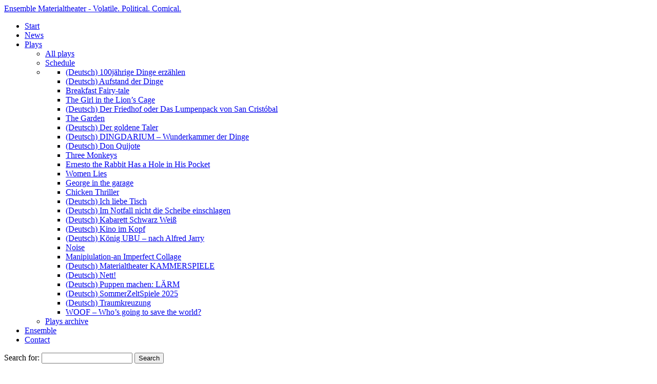

--- FILE ---
content_type: text/html; charset=UTF-8
request_url: https://materialtheater.de/en/autor/alexandra-kaufmann/
body_size: 27808
content:
<!doctype html>  
<html lang="en-US">
<head>
	<meta charset="utf-8">
	<meta http-equiv="X-UA-Compatible" content="IE=edge,chrome=1">
	
	<title>Alexandra Kaufmann • Autor • Ensemble Materialtheater</title>
	
	<!-- Dynamic Description stuff -->
	<meta name="description" content="Ensemble Materialtheater • Volatile. Political. Comical." />
	
	<meta name="viewport" content="width=device-width, initial-scale=1.0">
		
	<link rel="alternate" type="application/rss+xml" title="Ensemble Materialtheater Feed" href="/feed/">

	<link rel="shortcut icon" href="https://materialtheater.de/wp-content/themes/materialtheater/assets/img/favicon.ico">
	
	<!-- Home screen icon  Mathias Bynens http://goo.gl/6nVq0 -->
	<!-- For iPhone 4 with high-resolution Retina display: -->
	<link rel="apple-touch-icon-precomposed" sizes="114x114" href="https://materialtheater.de/wp-content/themes/materialtheater/assets/img/apple-touch-icon-114x114-precomposed.png">
	<!-- For first-generation iPad: -->
	<link rel="apple-touch-icon-precomposed" sizes="72x72" href="https://materialtheater.de/wp-content/themes/materialtheater/assets/img/apple-touch-icon-72x72-precomposed.png">
	<!-- For non-Retina iPhone, iPod Touch, and Android 2.1+ devices: -->
	<link rel="apple-touch-icon-precomposed" href="https://materialtheater.de/wp-content/themes/materialtheater/assets/img/apple-touch-icon-precomposed.png">
	<!-- For nokia devices: -->
	<link rel="shortcut icon" href="https://materialtheater.de/wp-content/themes/materialtheater/assets/img/apple-touch-icon-precomposed.png">

    <link rel='dns-prefetch' href='//s.w.org' />
		<script type="text/javascript">
			window._wpemojiSettings = {"baseUrl":"https:\/\/s.w.org\/images\/core\/emoji\/11\/72x72\/","ext":".png","svgUrl":"https:\/\/s.w.org\/images\/core\/emoji\/11\/svg\/","svgExt":".svg","source":{"concatemoji":"https:\/\/materialtheater.de\/wp-includes\/js\/wp-emoji-release.min.js?ver=4.9.26"}};
			!function(e,a,t){var n,r,o,i=a.createElement("canvas"),p=i.getContext&&i.getContext("2d");function s(e,t){var a=String.fromCharCode;p.clearRect(0,0,i.width,i.height),p.fillText(a.apply(this,e),0,0);e=i.toDataURL();return p.clearRect(0,0,i.width,i.height),p.fillText(a.apply(this,t),0,0),e===i.toDataURL()}function c(e){var t=a.createElement("script");t.src=e,t.defer=t.type="text/javascript",a.getElementsByTagName("head")[0].appendChild(t)}for(o=Array("flag","emoji"),t.supports={everything:!0,everythingExceptFlag:!0},r=0;r<o.length;r++)t.supports[o[r]]=function(e){if(!p||!p.fillText)return!1;switch(p.textBaseline="top",p.font="600 32px Arial",e){case"flag":return s([55356,56826,55356,56819],[55356,56826,8203,55356,56819])?!1:!s([55356,57332,56128,56423,56128,56418,56128,56421,56128,56430,56128,56423,56128,56447],[55356,57332,8203,56128,56423,8203,56128,56418,8203,56128,56421,8203,56128,56430,8203,56128,56423,8203,56128,56447]);case"emoji":return!s([55358,56760,9792,65039],[55358,56760,8203,9792,65039])}return!1}(o[r]),t.supports.everything=t.supports.everything&&t.supports[o[r]],"flag"!==o[r]&&(t.supports.everythingExceptFlag=t.supports.everythingExceptFlag&&t.supports[o[r]]);t.supports.everythingExceptFlag=t.supports.everythingExceptFlag&&!t.supports.flag,t.DOMReady=!1,t.readyCallback=function(){t.DOMReady=!0},t.supports.everything||(n=function(){t.readyCallback()},a.addEventListener?(a.addEventListener("DOMContentLoaded",n,!1),e.addEventListener("load",n,!1)):(e.attachEvent("onload",n),a.attachEvent("onreadystatechange",function(){"complete"===a.readyState&&t.readyCallback()})),(n=t.source||{}).concatemoji?c(n.concatemoji):n.wpemoji&&n.twemoji&&(c(n.twemoji),c(n.wpemoji)))}(window,document,window._wpemojiSettings);
		</script>
		<style type="text/css">
img.wp-smiley,
img.emoji {
	display: inline !important;
	border: none !important;
	box-shadow: none !important;
	height: 1em !important;
	width: 1em !important;
	margin: 0 .07em !important;
	vertical-align: -0.1em !important;
	background: none !important;
	padding: 0 !important;
}
</style>
<link rel='stylesheet' id='materialtheater-style-css'  href='https://materialtheater.de/wp-content/themes/materialtheater/assets/css/materialtheater.min.css?ver=4.9.26' type='text/css' media='all' />
            <script>
                if (document.location.protocol != "https:") {
                    document.location = document.URL.replace(/^http:/i, "https:");
                }
            </script>
            <script type='text/javascript' src='https://materialtheater.de/wp-content/themes/materialtheater/assets/js/jquery.min.js'></script>
<script type='text/javascript' src='https://materialtheater.de/wp-content/plugins/google-analyticator/external-tracking.min.js?ver=6.5.4'></script>
<link rel='https://api.w.org/' href='https://materialtheater.de/en/wp-json/' />
<link rel="stylesheet" type="text/css" href="https://materialtheater.de/wp-content/themes/materialtheater/assets/css/wp-admin-bar.min.css" /><link hreflang="de" href="https://materialtheater.de/de/autor/alexandra-kaufmann/" rel="alternate" />
<link hreflang="fr" href="https://materialtheater.de/fr/autor/alexandra-kaufmann/" rel="alternate" />
<link hreflang="en" href="https://materialtheater.de/en/autor/alexandra-kaufmann/" rel="alternate" />
<link hreflang="es" href="https://materialtheater.de/es/autor/alexandra-kaufmann/" rel="alternate" />
<link hreflang="x-default" href="https://materialtheater.de/autor/alexandra-kaufmann/" rel="alternate" />
<meta name="generator" content="qTranslate-X 3.4.6.8" />
<!-- Google Analytics Tracking by Google Analyticator 6.5.4: http://www.videousermanuals.com/google-analyticator/ -->
<script type="text/javascript">
    var analyticsFileTypes = [''];
    var analyticsSnippet = 'disabled';
    var analyticsEventTracking = 'enabled';
</script>
<script type="text/javascript">
	(function(i,s,o,g,r,a,m){i['GoogleAnalyticsObject']=r;i[r]=i[r]||function(){
	(i[r].q=i[r].q||[]).push(arguments)},i[r].l=1*new Date();a=s.createElement(o),
	m=s.getElementsByTagName(o)[0];a.async=1;a.src=g;m.parentNode.insertBefore(a,m)
	})(window,document,'script','//www.google-analytics.com/analytics.js','ga');
	ga('create', 'UA-22685682-1', 'auto');
 
	ga('send', 'pageview');
</script>

</head>

<body data-rsssl=1 class="archive tax-autor term-alexandra-kaufmann term-163">

  <header id="header">
  
		<div id="logo">
			<a href="https://materialtheater.de/en">Ensemble Materialtheater - Volatile. Political. Comical.</a>
		</div>
		
		<nav id="site-nav">
			
			<div id="site-nav-wrap">
				<ul class="menu clearfix">
					<li class="menu-start"><a href="https://materialtheater.de/en">Start</a></li>
					<li class="menu-neues"><a href="https://materialtheater.de/en/neues/">News</a></li>
					<li class="menu-stuecke">
						<a href="https://materialtheater.de/en/stuecke/">Plays</a>
						
						<ul id="stuecke-submenu">
							
							<li class="all"><a href="https://materialtheater.de/en/stuecke/">All plays</a></li>
							
							<li class="plan"><a href="https://materialtheater.de/en/spielplan/">Schedule</a></li>
							
							<li id="stuecke-wrap">
								<ul id="stuecke-all-vorschau">
																					
												<li class="vorschau"><a href="https://materialtheater.de/en/stuecke/de100jaehrige-dinge-erzaehlen/" rel="bookmark" title="(Deutsch) Ein poethischer Zukunftsunterricht mit Geschichten, Songs und wundersam lebendigen Gegenständen!">(Deutsch) 100jährige Dinge erzählen</a></li>
									
																				
												<li><a href="https://materialtheater.de/en/stuecke/deaufstand-der-dinge/" rel="bookmark" title="(Deutsch) Ein Kurzfilm vom Ensemble Materialtheater Stuttgart, dem Théâtre Octobre Brüssel und Roemersloewe Film Berlin">(Deutsch) Aufstand der Dinge</a></li>
																				
												<li><a href="https://materialtheater.de/en/stuecke/das-fruehstuecksmarchen/" rel="bookmark" title="(Deutsch) Ein Paar sitzt sich am Frühstückstisch gegenüber. Der Haussegen hängt schief und die Stimmung ist im Keller.">Breakfast Fairy-tale</a></li>
																				
												<li><a href="https://materialtheater.de/en/stuecke/gutwut-oder-das-madchen-im-lowenkafig/" rel="bookmark" title="(Deutsch) Ein Zirkusstück mit Clowns, Artisten, einer Musikkapelle
und einer echten Hexe für Kinder ab 6 Jahren und die ganze Familie">The Girl in the Lion&#8217;s Cage</a></li>
																				
												<li><a href="https://materialtheater.de/en/stuecke/deder-friedhof/" rel="bookmark" title="Eine Koproduktion mit dem Festival Blickwechsel / Puppentheater Magdeburg, dem FITZ! Zentrum für Figurentheater Stuttgart und dem Théâtre Octobre Brüssel">(Deutsch) Der Friedhof oder Das Lumpenpack von San Cristóbal</a></li>
																				
												<li><a href="https://materialtheater.de/en/stuecke/der-garten/" rel="bookmark" title="(Deutsch) Ein Stück Europa – Nach einer Geschichte von Alberto García Sánchez">The Garden</a></li>
																				
												<li><a href="https://materialtheater.de/en/stuecke/deder-goldene-taler/" rel="bookmark" title="(Deutsch) ein bitterböses Märchen nach Hans Fallada">(Deutsch) Der goldene Taler</a></li>
																				
												<li><a href="https://materialtheater.de/en/stuecke/dedingdarium/" rel="bookmark" title="(Deutsch) Wunderkammer der Dinge">(Deutsch) DINGDARIUM &#8211; Wunderkammer der Dinge</a></li>
																				
												<li><a href="https://materialtheater.de/en/stuecke/dedon-quijote/" rel="bookmark" title="(Deutsch) Frei nach dem besten Buch der Welt">(Deutsch) Don Quijote</a></li>
																				
												<li><a href="https://materialtheater.de/en/stuecke/drei-affen/" rel="bookmark" title="A PARABLE about THE REVOLUTION of OBJECTS. Based on a story by Alberto García Sánchez">Three Monkeys</a></li>
																				
												<li><a href="https://materialtheater.de/en/stuecke/ernesto-hase-hat-ein-loch-in-der-tasche/" rel="bookmark" title="(Deutsch) Nach dem französischen Kinderbuch 'Petit-Gris' von Elzbieta. Für Kinder ab 5 Jahren und die ganze Familie">Ernesto the Rabbit Has a Hole in His Pocket</a></li>
																				
												<li><a href="https://materialtheater.de/en/stuecke/de-frauen-luegen-aus-ihrem-leben/" rel="bookmark" title="(Deutsch) Ein bittersüßer Theater-Abend zum Verlieben und Haare-Raufen">Women Lies</a></li>
																				
												<li><a href="https://materialtheater.de/en/stuecke/georg-in-der-garage/" rel="bookmark" title="(Deutsch) Wenn einer sich was wünscht, aber den anderen nichts davon erzählt – Für Kinder ab 5 Jahren">George in the garage</a></li>
																				
												<li><a href="https://materialtheater.de/en/stuecke/huehnerkrimi/" rel="bookmark" title="(Deutsch) Willkommen im Reich der Groteske!">Chicken Thriller</a></li>
																				
												<li><a href="https://materialtheater.de/en/stuecke/deprak-tisch/" rel="bookmark" title="(Deutsch) Eine Liebeserklärung an das zivilisierteste Möbelstück der Geschichte - verfasst vom Ensemble Materialtheater und Kaufmann & Co Berlin">(Deutsch) Ich liebe Tisch</a></li>
																				
												<li><a href="https://materialtheater.de/en/stuecke/deim-notfall-nicht-die-scheibe-einschlagen/" rel="bookmark" title="(Deutsch) Eine Reihe von Soli(e)tüden">(Deutsch) Im Notfall nicht die Scheibe einschlagen</a></li>
																				
												<li><a href="https://materialtheater.de/en/stuecke/dekabarett-schwarz-weiss/" rel="bookmark" title="(Deutsch) Liebeserklärung an den Stummfilm der 20er Jahre">(Deutsch) Kabarett Schwarz Weiß</a></li>
																				
												<li><a href="https://materialtheater.de/en/stuecke/dekino-im-kopf/" rel="bookmark" title="über die Kunst des Geschichtenerzählens">(Deutsch) Kino im Kopf</a></li>
																				
												<li><a href="https://materialtheater.de/en/stuecke/dekoenig-ubu-frei-nach-alfred-jarry/" rel="bookmark" title="(Deutsch) Eine trashige Kasperliade für Erwachsene und Jugendliche ab 14 Jahren">(Deutsch) König UBU &#8211; nach Alfred Jarry</a></li>
																				
												<li><a href="https://materialtheater.de/en/stuecke/laerm/" rel="bookmark" title="(Deutsch) Schlacht der Ideen mit Tanz, Musik und Puppenspiel">Noise</a></li>
																				
												<li><a href="https://materialtheater.de/en/stuecke/manipulation/" rel="bookmark" title="(Deutsch) „Keine Emotion beraubt den Geist so vollständig von seinen Möglichkeiten zu handeln und zu denken wie die Angst.“ Edmund Burke">Manipiulation-an Imperfect Collage</a></li>
																				
												<li><a href="https://materialtheater.de/en/stuecke/dematerialtheater-kammerspiele/" rel="bookmark" title="Sorry, this entry is only available in German.">(Deutsch) Materialtheater KAMMERSPIELE</a></li>
																				
												<li><a href="https://materialtheater.de/en/stuecke/denett/" rel="bookmark" title="(Deutsch) Eine turbulente Geschichte über die Freundlichkeit">(Deutsch) Nett!</a></li>
																				
												<li><a href="https://materialtheater.de/en/stuecke/depuppen-machen-laerm/" rel="bookmark" title="(Deutsch) Von Götterkindern und Holzköpfen oder die alte Leier von der Verführbarkeit der Menschen">(Deutsch) Puppen machen: LÄRM</a></li>
																				
												<li><a href="https://materialtheater.de/en/stuecke/desommerzeltspiele-2025/" rel="bookmark" title="(Deutsch) Welttheater auf kleinster Bühne">(Deutsch) SommerZeltSpiele 2025</a></li>
																				
												<li><a href="https://materialtheater.de/en/stuecke/detraumkreuzung/" rel="bookmark" title="(Deutsch) Für Zuschauer ab 7 Jahren">(Deutsch) Traumkreuzung</a></li>
																				
												<li><a href="https://materialtheater.de/en/stuecke/1886-2/" rel="bookmark" title="For audiences ages 6 and up. With lots of music, and very few words.">WOOF &#8211; Who&#8217;s going to save the world?</a></li>
																				
																	</ul>
							</li>
							
							<li class="abgespielt"><a href="https://materialtheater.de/en/stuecke/#stuecke-archiv">Plays archive</a></li>
							
						</ul>
					</li>
					<li class="menu-ensemble"><a href="https://materialtheater.de/en/ensemble/">Ensemble</a></li>
					<li class="menu-contact"><a href="https://materialtheater.de/en/kontakt/">Contact</a></li>
				</ul>
				
				<form role="search" method="get" id="searchform" class="searchform" action="https://materialtheater.de/en/">
				<div>
					<label class="screen-reader-text" for="s">Search for:</label>
					<input type="text" value="" name="s" id="s" />
					<input type="submit" id="searchsubmit" value="Search" />
				</div>
			</form>
<ul class="language-chooser language-chooser-text qtranxs_language_chooser" id="qtranslate-chooser">
<li class="lang-de"><a href="https://materialtheater.de/de/autor/alexandra-kaufmann/" hreflang="de" title="Deutsch (de)" class="qtranxs_text qtranxs_text_de"><span>Deutsch</span></a></li>
<li class="lang-fr"><a href="https://materialtheater.de/fr/autor/alexandra-kaufmann/" hreflang="fr" title="Français (fr)" class="qtranxs_text qtranxs_text_fr"><span>Français</span></a></li>
<li class="lang-en active"><a href="https://materialtheater.de/en/autor/alexandra-kaufmann/" hreflang="en" title="English (en)" class="qtranxs_text qtranxs_text_en"><span>English</span></a></li>
<li class="lang-es"><a href="https://materialtheater.de/es/autor/alexandra-kaufmann/" hreflang="es" title="Español (es)" class="qtranxs_text qtranxs_text_es"><span>Español</span></a></li>
</ul><div class="qtranxs_widget_end"></div>
			</div>
		</nav>
  </header>
  
  <div id="content" class="clearfix">
<header class="page-heading">
		
		<h1>All plays with <span>Alexandra Kaufmann</span></h1>

</header>

<div id="main">
	
	
        
    	    
    		<article class="stueck post-2313 stuecke type-stuecke status-publish has-post-thumbnail hentry zielgruppen-erwachsene zielgruppen-junges-publikum autor-alberto-garcia-sanchez autor-alexandra-kaufmann autor-annette-scheibler autor-eva-kaufmann autor-sigrun-kilger regisseure-alberto-garcia-sanchez-2 schauspieler-alexandra-kaufmann schauspieler-annette-scheibler schauspieler-eva-kaufmann schauspieler-sigrun-kilger musik-daniel-kartmann musik-tonstudio-axel-huber figuren-alexandra-kaufmann figuren-annette-scheibler figuren-eva-kaufmann figuren-sigrun-kilger masken-sigrun-kilger-dominik-rentsch ausstattung-alexandra-kaufmann ausstattung-annette-scheibler ausstattung-eva-kaufmann ausstattung-sigrun-kilger licht-luigi-consalvo assistenz-dramaturgie-julia-hagen assistenz-produktionsassistenz-miriam-garcia-kilger produktion-annette-scheibler produktion-sigrun-kilger alberto-garcia-sanchez-2 alberto-garcia-sanchez alexandra-kaufmann annette-scheibler daniel-kartmann dramaturgie-julia-hagen erwachsene eva-kaufmann junges-publikum luigi-consalvo produktionsassistenz-miriam-garcia-kilger sigrun-kilger sigrun-kilger-dominik-rentsch tonstudio-axel-huber" id="post-2313">
				<header class="post-header">
					
											<a class="post-thumbnail-link" href="https://materialtheater.de/en/stuecke/deprak-tisch/" rel="bookmark" title="Permanent Link to (Deutsch) Ich liebe Tisch">
							<img width="160" height="67" src="https://materialtheater.de/wp-content/uploads/2023/01/ich-liebe-tisch-01-160x67.jpg" class="attachment-stueck-start-post-thumbnail size-stueck-start-post-thumbnail wp-post-image" alt="" srcset="https://materialtheater.de/wp-content/uploads/2023/01/ich-liebe-tisch-01-160x67.jpg 160w, https://materialtheater.de/wp-content/uploads/2023/01/ich-liebe-tisch-01-300x126.jpg 300w, https://materialtheater.de/wp-content/uploads/2023/01/ich-liebe-tisch-01-768x322.jpg 768w, https://materialtheater.de/wp-content/uploads/2023/01/ich-liebe-tisch-01-1024x430.jpg 1024w, https://materialtheater.de/wp-content/uploads/2023/01/ich-liebe-tisch-01-280x117.jpg 280w, https://materialtheater.de/wp-content/uploads/2023/01/ich-liebe-tisch-01-220x92.jpg 220w, https://materialtheater.de/wp-content/uploads/2023/01/ich-liebe-tisch-01-640x269.jpg 640w" sizes="(max-width: 160px) 100vw, 160px" />						</a>
					
					<h1 class="post-title">
						<a href="https://materialtheater.de/en/stuecke/deprak-tisch/" rel="bookmark" title="Permanent Link to (Deutsch) Ich liebe Tisch">(Deutsch) Ich liebe Tisch</a>
					</h1>
					
					<p class="publikum">
					     AdultsYoung audience						     
					</p>
				</header>
				
				<section class="post-content">
					<p>(Deutsch) Eine Liebeserklärung an das zivilisierteste Möbelstück der Geschichte &#8211; verfasst vom Ensemble Materialtheater und Kaufmann <span class="amp">&amp;</span> Co Berlin</p>
									</section>
				
			</article>
    
    	    	
</div>


<section id="sidebar">
    
        
        	    
    	        	    
    	        	    
    		<article class="widget auftritte">
    			
    			<header class="widget-header">
    				<h3 class="widget-title">Next appearances</h3>
    			</header>
				
									
					<section class="spiel">
						<p class="spiel-date">18.03.2026</p>
						<p class="spiel-place">Wels (A)</p>
						<p class="spiel-venue">Internationales Figurentheaterfestival</p>
					</section>
					
				
								
    		 </article>
    		
    		    		
    	<article class="widget" id="widget-stuecke">
    		<header class="widget-header">
    			<h3 class="widget-title">All plays</h3>
    		</header>
    		<ul>
	    	<li class="page_item page-item-2753"><a href="https://materialtheater.de/en/stuecke/de100jaehrige-dinge-erzaehlen/">(Deutsch) 100jährige Dinge erzählen</a></li>
<li class="page_item page-item-2480"><a href="https://materialtheater.de/en/stuecke/denett/">(Deutsch) Nett!</a></li>
<li class="page_item page-item-2433"><a href="https://materialtheater.de/en/stuecke/deder-goldene-taler/">(Deutsch) Der goldene Taler</a></li>
<li class="page_item page-item-2410"><a href="https://materialtheater.de/en/stuecke/dekabarett-schwarz-weiss/">(Deutsch) Kabarett Schwarz Weiß</a></li>
<li class="page_item page-item-2561"><a href="https://materialtheater.de/en/stuecke/desommerzeltspiele-2025/">(Deutsch) SommerZeltSpiele 2025</a></li>
<li class="page_item page-item-2183"><a href="https://materialtheater.de/en/stuecke/dedingdarium/">(Deutsch) DINGDARIUM &#8211; Wunderkammer der Dinge</a></li>
<li class="page_item page-item-2313"><a href="https://materialtheater.de/en/stuecke/deprak-tisch/">(Deutsch) Ich liebe Tisch</a></li>
<li class="page_item page-item-2347"><a href="https://materialtheater.de/en/stuecke/dematerialtheater-kammerspiele/">(Deutsch) Materialtheater KAMMERSPIELE</a></li>
<li class="page_item page-item-2107"><a href="https://materialtheater.de/en/stuecke/dekoenig-ubu-frei-nach-alfred-jarry/">(Deutsch) König UBU &#8211; nach Alfred Jarry</a></li>
<li class="page_item page-item-2127"><a href="https://materialtheater.de/en/stuecke/deaufstand-der-dinge/">(Deutsch) Aufstand der Dinge</a></li>
<li class="page_item page-item-2049"><a href="https://materialtheater.de/en/stuecke/deim-notfall-nicht-die-scheibe-einschlagen/">(Deutsch) Im Notfall nicht die Scheibe einschlagen</a></li>
<li class="page_item page-item-1886"><a href="https://materialtheater.de/en/stuecke/1886-2/">WOOF &#8211; Who&#8217;s going to save the world?</a></li>
<li class="page_item page-item-1643"><a href="https://materialtheater.de/en/stuecke/dedon-quijote/">(Deutsch) Don Quijote</a></li>
<li class="page_item page-item-2095"><a href="https://materialtheater.de/en/stuecke/detableau-vivant/">(Deutsch) Tableau Vivant</a></li>
<li class="page_item page-item-1847"><a href="https://materialtheater.de/en/stuecke/depuppen-machen-laerm/">(Deutsch) Puppen machen: LÄRM</a></li>
<li class="page_item page-item-1543"><a href="https://materialtheater.de/en/stuecke/deder-friedhof/">(Deutsch) Der Friedhof oder Das Lumpenpack von San Cristóbal</a></li>
<li class="page_item page-item-1470"><a href="https://materialtheater.de/en/stuecke/detraumkreuzung/">(Deutsch) Traumkreuzung</a></li>
<li class="page_item page-item-1028"><a href="https://materialtheater.de/en/stuecke/de-frauen-luegen-aus-ihrem-leben/">Women Lies</a></li>
<li class="page_item page-item-74"><a href="https://materialtheater.de/en/stuecke/drei-affen/">Three Monkeys</a></li>
<li class="page_item page-item-708"><a href="https://materialtheater.de/en/stuecke/gutwut-oder-das-madchen-im-lowenkafig/">The Girl in the Lion&#8217;s Cage</a></li>
<li class="page_item page-item-1685"><a href="https://materialtheater.de/en/stuecke/dedie-weissnaeherin-3/">(Deutsch) Die Weissnäherin</a></li>
<li class="page_item page-item-1579"><a href="https://materialtheater.de/en/stuecke/dekino-im-kopf/">(Deutsch) Kino im Kopf</a></li>
<li class="page_item page-item-1232"><a href="https://materialtheater.de/en/stuecke/manipulation/">Manipiulation-an Imperfect Collage</a></li>
<li class="page_item page-item-1648"><a href="https://materialtheater.de/en/stuecke/demaria-stuart-ein-toedliches-casting/">(Deutsch) Maria Stuart &#8211; ein tödliches Casting</a></li>
<li class="page_item page-item-628"><a href="https://materialtheater.de/en/stuecke/dewarten-auf-bill-gates/">(Deutsch) Warten auf Bill Gates</a></li>
<li class="page_item page-item-57"><a href="https://materialtheater.de/en/stuecke/ernesto-hase-hat-ein-loch-in-der-tasche/">Ernesto the Rabbit Has a Hole in His Pocket</a></li>
<li class="page_item page-item-70"><a href="https://materialtheater.de/en/stuecke/laerm/">Noise</a></li>
<li class="page_item page-item-58"><a href="https://materialtheater.de/en/stuecke/der-garten/">The Garden</a></li>
<li class="page_item page-item-71"><a href="https://materialtheater.de/en/stuecke/10-millionen-km2/">(Deutsch) 10 Millionen km²</a></li>
<li class="page_item page-item-55"><a href="https://materialtheater.de/en/stuecke/passion-der-schafe/">(Deutsch) Passion der Schafe</a></li>
<li class="page_item page-item-54"><a href="https://materialtheater.de/en/stuecke/nachtwandler/">(Deutsch) Nachtwandler</a></li>
<li class="page_item page-item-53"><a href="https://materialtheater.de/en/stuecke/nacht-des-gruselns/">(Deutsch) Nacht des Gruselns</a></li>
<li class="page_item page-item-52"><a href="https://materialtheater.de/en/stuecke/lear/">(Deutsch) Lear</a></li>
<li class="page_item page-item-51"><a href="https://materialtheater.de/en/stuecke/das-geschenk/">(Deutsch) Das Geschenk</a></li>
<li class="page_item page-item-50"><a href="https://materialtheater.de/en/stuecke/huehnerkrimi/">Chicken Thriller</a></li>
<li class="page_item page-item-49"><a href="https://materialtheater.de/en/stuecke/das-fruehstuecksmarchen/">Breakfast Fairy-tale</a></li>
<li class="page_item page-item-48"><a href="https://materialtheater.de/en/stuecke/freischwimmer/">(Deutsch) Freischwimmer</a></li>
<li class="page_item page-item-47"><a href="https://materialtheater.de/en/stuecke/blaubart/">(Deutsch) Blaubart</a></li>
<li class="page_item page-item-46"><a href="https://materialtheater.de/en/stuecke/bamba/">(Deutsch) Bamba</a></li>
<li class="page_item page-item-381"><a href="https://materialtheater.de/en/stuecke/georg-in-der-garage/">George in the garage</a></li>
 
    		</ul>
    	</article>
    
    	     	
    
</section>  </div><!-- END #content -->
  
  <footer id="footer">
  		
  		<nav>
  			<div class="menu-footernavigation-container"><ul id="menu-footernavigation" class="menu"><li id="menu-item-321" class="menu-item menu-item-type-post_type menu-item-object-page menu-item-home menu-item-321"><a href="https://materialtheater.de/en/">Start</a></li>
<li id="menu-item-320" class="menu-item menu-item-type-post_type menu-item-object-page current_page_parent menu-item-320"><a href="https://materialtheater.de/en/neues/">News</a></li>
<li id="menu-item-318" class="menu-item menu-item-type-post_type menu-item-object-page menu-item-318"><a href="https://materialtheater.de/en/stuecke/">Plays</a></li>
<li id="menu-item-493" class="menu-item menu-item-type-post_type menu-item-object-page menu-item-493"><a href="https://materialtheater.de/en/ensemble/">Ensemble</a></li>
<li id="menu-item-492" class="menu-item menu-item-type-post_type menu-item-object-page menu-item-492"><a href="https://materialtheater.de/en/kontakt/">Contact</a></li>
<li id="menu-item-1063" class="menu-item menu-item-type-post_type menu-item-object-page menu-item-1063"><a href="https://materialtheater.de/en/impressum/">Imprint</a></li>
</ul></div>  		</nav>
		<p>&copy; 2004 - 2026 Ensemble Materialtheater</p>
		<p>desgn.code by <a href="http://matthiaskretschmann.com" rel="friend">matthias kretschmann</a> <span class="amp">&amp;</span> <a href="http://www.robertvoss-poster.blogspot.com/" rel="friend">robert voss</a></p>
				
  </footer>
  	
	<script type='text/javascript'>
/* <![CDATA[ */
var wpcf7 = {"apiSettings":{"root":"https:\/\/materialtheater.de\/en\/wp-json\/contact-form-7\/v1","namespace":"contact-form-7\/v1"},"recaptcha":{"messages":{"empty":"Please verify that you are not a robot."}}};
/* ]]> */
</script>
<script type='text/javascript' src='https://materialtheater.de/wp-content/plugins/contact-form-7/includes/js/scripts.js?ver=5.0.1'></script>
<script type='text/javascript'>
/* <![CDATA[ */
var thickboxL10n = {"next":"Next >","prev":"< Prev","image":"Image","of":"of","close":"Close","noiframes":"This feature requires inline frames. You have iframes disabled or your browser does not support them.","loadingAnimation":"https:\/\/materialtheater.de\/wp-includes\/js\/thickbox\/loadingAnimation.gif"};
/* ]]> */
</script>
<script type='text/javascript' src='https://materialtheater.de/wp-includes/js/thickbox/thickbox.js?ver=3.1-20121105'></script>
<script type='text/javascript' src='https://materialtheater.de/wp-content/themes/materialtheater/assets/js/materialtheater.min.js'></script>
<script type='text/javascript' src='https://materialtheater.de/wp-includes/js/wp-embed.min.js?ver=4.9.26'></script>

</body>
</html>